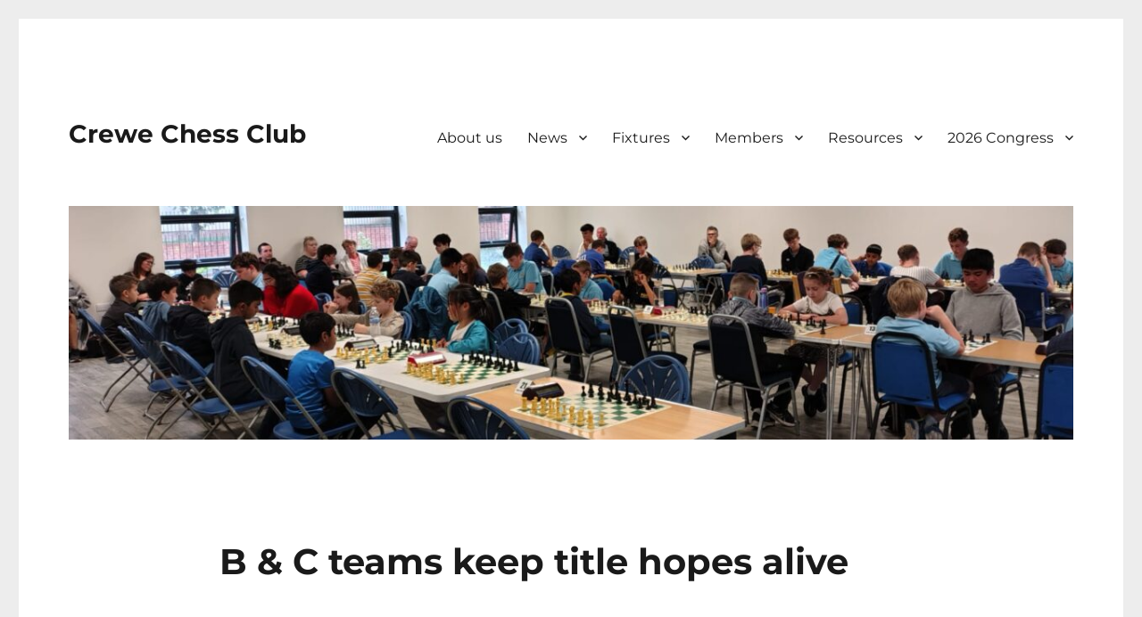

--- FILE ---
content_type: text/html; charset=UTF-8
request_url: https://crewechessclub.co.uk/2023/04/08/b-c-teams-keep-title-hopes-alive/
body_size: 12614
content:
<!DOCTYPE html>
<html lang="en-GB" class="no-js">
<head>
	<meta charset="UTF-8">
	<meta name="viewport" content="width=device-width, initial-scale=1.0">
	<link rel="profile" href="https://gmpg.org/xfn/11">
		<script>!function(e,c){e[c]=e[c]+(e[c]&&" ")+"quform-js"}(document.documentElement,"className");</script><script>
(function(html){html.className = html.className.replace(/\bno-js\b/,'js')})(document.documentElement);
//# sourceURL=twentysixteen_javascript_detection
</script>
<title>B &#038; C teams keep title hopes alive &#8211; Crewe Chess Club</title>
<meta name='robots' content='max-image-preview:large' />
<link rel="alternate" type="application/rss+xml" title="Crewe Chess Club &raquo; Feed" href="https://crewechessclub.co.uk/feed/" />
<link rel="alternate" type="application/rss+xml" title="Crewe Chess Club &raquo; Comments Feed" href="https://crewechessclub.co.uk/comments/feed/" />
<link rel="alternate" title="oEmbed (JSON)" type="application/json+oembed" href="https://crewechessclub.co.uk/wp-json/oembed/1.0/embed?url=https%3A%2F%2Fcrewechessclub.co.uk%2F2023%2F04%2F08%2Fb-c-teams-keep-title-hopes-alive%2F" />
<link rel="alternate" title="oEmbed (XML)" type="text/xml+oembed" href="https://crewechessclub.co.uk/wp-json/oembed/1.0/embed?url=https%3A%2F%2Fcrewechessclub.co.uk%2F2023%2F04%2F08%2Fb-c-teams-keep-title-hopes-alive%2F&#038;format=xml" />
<style id='wp-img-auto-sizes-contain-inline-css'>
img:is([sizes=auto i],[sizes^="auto," i]){contain-intrinsic-size:3000px 1500px}
/*# sourceURL=wp-img-auto-sizes-contain-inline-css */
</style>
<style id='wp-emoji-styles-inline-css'>

	img.wp-smiley, img.emoji {
		display: inline !important;
		border: none !important;
		box-shadow: none !important;
		height: 1em !important;
		width: 1em !important;
		margin: 0 0.07em !important;
		vertical-align: -0.1em !important;
		background: none !important;
		padding: 0 !important;
	}
/*# sourceURL=wp-emoji-styles-inline-css */
</style>
<style id='wp-block-library-inline-css'>
:root{--wp-block-synced-color:#7a00df;--wp-block-synced-color--rgb:122,0,223;--wp-bound-block-color:var(--wp-block-synced-color);--wp-editor-canvas-background:#ddd;--wp-admin-theme-color:#007cba;--wp-admin-theme-color--rgb:0,124,186;--wp-admin-theme-color-darker-10:#006ba1;--wp-admin-theme-color-darker-10--rgb:0,107,160.5;--wp-admin-theme-color-darker-20:#005a87;--wp-admin-theme-color-darker-20--rgb:0,90,135;--wp-admin-border-width-focus:2px}@media (min-resolution:192dpi){:root{--wp-admin-border-width-focus:1.5px}}.wp-element-button{cursor:pointer}:root .has-very-light-gray-background-color{background-color:#eee}:root .has-very-dark-gray-background-color{background-color:#313131}:root .has-very-light-gray-color{color:#eee}:root .has-very-dark-gray-color{color:#313131}:root .has-vivid-green-cyan-to-vivid-cyan-blue-gradient-background{background:linear-gradient(135deg,#00d084,#0693e3)}:root .has-purple-crush-gradient-background{background:linear-gradient(135deg,#34e2e4,#4721fb 50%,#ab1dfe)}:root .has-hazy-dawn-gradient-background{background:linear-gradient(135deg,#faaca8,#dad0ec)}:root .has-subdued-olive-gradient-background{background:linear-gradient(135deg,#fafae1,#67a671)}:root .has-atomic-cream-gradient-background{background:linear-gradient(135deg,#fdd79a,#004a59)}:root .has-nightshade-gradient-background{background:linear-gradient(135deg,#330968,#31cdcf)}:root .has-midnight-gradient-background{background:linear-gradient(135deg,#020381,#2874fc)}:root{--wp--preset--font-size--normal:16px;--wp--preset--font-size--huge:42px}.has-regular-font-size{font-size:1em}.has-larger-font-size{font-size:2.625em}.has-normal-font-size{font-size:var(--wp--preset--font-size--normal)}.has-huge-font-size{font-size:var(--wp--preset--font-size--huge)}.has-text-align-center{text-align:center}.has-text-align-left{text-align:left}.has-text-align-right{text-align:right}.has-fit-text{white-space:nowrap!important}#end-resizable-editor-section{display:none}.aligncenter{clear:both}.items-justified-left{justify-content:flex-start}.items-justified-center{justify-content:center}.items-justified-right{justify-content:flex-end}.items-justified-space-between{justify-content:space-between}.screen-reader-text{border:0;clip-path:inset(50%);height:1px;margin:-1px;overflow:hidden;padding:0;position:absolute;width:1px;word-wrap:normal!important}.screen-reader-text:focus{background-color:#ddd;clip-path:none;color:#444;display:block;font-size:1em;height:auto;left:5px;line-height:normal;padding:15px 23px 14px;text-decoration:none;top:5px;width:auto;z-index:100000}html :where(.has-border-color){border-style:solid}html :where([style*=border-top-color]){border-top-style:solid}html :where([style*=border-right-color]){border-right-style:solid}html :where([style*=border-bottom-color]){border-bottom-style:solid}html :where([style*=border-left-color]){border-left-style:solid}html :where([style*=border-width]){border-style:solid}html :where([style*=border-top-width]){border-top-style:solid}html :where([style*=border-right-width]){border-right-style:solid}html :where([style*=border-bottom-width]){border-bottom-style:solid}html :where([style*=border-left-width]){border-left-style:solid}html :where(img[class*=wp-image-]){height:auto;max-width:100%}:where(figure){margin:0 0 1em}html :where(.is-position-sticky){--wp-admin--admin-bar--position-offset:var(--wp-admin--admin-bar--height,0px)}@media screen and (max-width:600px){html :where(.is-position-sticky){--wp-admin--admin-bar--position-offset:0px}}

/*# sourceURL=wp-block-library-inline-css */
</style><style id='wp-block-paragraph-inline-css'>
.is-small-text{font-size:.875em}.is-regular-text{font-size:1em}.is-large-text{font-size:2.25em}.is-larger-text{font-size:3em}.has-drop-cap:not(:focus):first-letter{float:left;font-size:8.4em;font-style:normal;font-weight:100;line-height:.68;margin:.05em .1em 0 0;text-transform:uppercase}body.rtl .has-drop-cap:not(:focus):first-letter{float:none;margin-left:.1em}p.has-drop-cap.has-background{overflow:hidden}:root :where(p.has-background){padding:1.25em 2.375em}:where(p.has-text-color:not(.has-link-color)) a{color:inherit}p.has-text-align-left[style*="writing-mode:vertical-lr"],p.has-text-align-right[style*="writing-mode:vertical-rl"]{rotate:180deg}
/*# sourceURL=https://crewechessclub.co.uk/wp-includes/blocks/paragraph/style.min.css */
</style>
<style id='global-styles-inline-css'>
:root{--wp--preset--aspect-ratio--square: 1;--wp--preset--aspect-ratio--4-3: 4/3;--wp--preset--aspect-ratio--3-4: 3/4;--wp--preset--aspect-ratio--3-2: 3/2;--wp--preset--aspect-ratio--2-3: 2/3;--wp--preset--aspect-ratio--16-9: 16/9;--wp--preset--aspect-ratio--9-16: 9/16;--wp--preset--color--black: #000000;--wp--preset--color--cyan-bluish-gray: #abb8c3;--wp--preset--color--white: #fff;--wp--preset--color--pale-pink: #f78da7;--wp--preset--color--vivid-red: #cf2e2e;--wp--preset--color--luminous-vivid-orange: #ff6900;--wp--preset--color--luminous-vivid-amber: #fcb900;--wp--preset--color--light-green-cyan: #7bdcb5;--wp--preset--color--vivid-green-cyan: #00d084;--wp--preset--color--pale-cyan-blue: #8ed1fc;--wp--preset--color--vivid-cyan-blue: #0693e3;--wp--preset--color--vivid-purple: #9b51e0;--wp--preset--color--dark-gray: #1a1a1a;--wp--preset--color--medium-gray: #686868;--wp--preset--color--light-gray: #e5e5e5;--wp--preset--color--blue-gray: #4d545c;--wp--preset--color--bright-blue: #007acc;--wp--preset--color--light-blue: #9adffd;--wp--preset--color--dark-brown: #402b30;--wp--preset--color--medium-brown: #774e24;--wp--preset--color--dark-red: #640c1f;--wp--preset--color--bright-red: #ff675f;--wp--preset--color--yellow: #ffef8e;--wp--preset--gradient--vivid-cyan-blue-to-vivid-purple: linear-gradient(135deg,rgb(6,147,227) 0%,rgb(155,81,224) 100%);--wp--preset--gradient--light-green-cyan-to-vivid-green-cyan: linear-gradient(135deg,rgb(122,220,180) 0%,rgb(0,208,130) 100%);--wp--preset--gradient--luminous-vivid-amber-to-luminous-vivid-orange: linear-gradient(135deg,rgb(252,185,0) 0%,rgb(255,105,0) 100%);--wp--preset--gradient--luminous-vivid-orange-to-vivid-red: linear-gradient(135deg,rgb(255,105,0) 0%,rgb(207,46,46) 100%);--wp--preset--gradient--very-light-gray-to-cyan-bluish-gray: linear-gradient(135deg,rgb(238,238,238) 0%,rgb(169,184,195) 100%);--wp--preset--gradient--cool-to-warm-spectrum: linear-gradient(135deg,rgb(74,234,220) 0%,rgb(151,120,209) 20%,rgb(207,42,186) 40%,rgb(238,44,130) 60%,rgb(251,105,98) 80%,rgb(254,248,76) 100%);--wp--preset--gradient--blush-light-purple: linear-gradient(135deg,rgb(255,206,236) 0%,rgb(152,150,240) 100%);--wp--preset--gradient--blush-bordeaux: linear-gradient(135deg,rgb(254,205,165) 0%,rgb(254,45,45) 50%,rgb(107,0,62) 100%);--wp--preset--gradient--luminous-dusk: linear-gradient(135deg,rgb(255,203,112) 0%,rgb(199,81,192) 50%,rgb(65,88,208) 100%);--wp--preset--gradient--pale-ocean: linear-gradient(135deg,rgb(255,245,203) 0%,rgb(182,227,212) 50%,rgb(51,167,181) 100%);--wp--preset--gradient--electric-grass: linear-gradient(135deg,rgb(202,248,128) 0%,rgb(113,206,126) 100%);--wp--preset--gradient--midnight: linear-gradient(135deg,rgb(2,3,129) 0%,rgb(40,116,252) 100%);--wp--preset--font-size--small: 13px;--wp--preset--font-size--medium: 20px;--wp--preset--font-size--large: 36px;--wp--preset--font-size--x-large: 42px;--wp--preset--spacing--20: 0.44rem;--wp--preset--spacing--30: 0.67rem;--wp--preset--spacing--40: 1rem;--wp--preset--spacing--50: 1.5rem;--wp--preset--spacing--60: 2.25rem;--wp--preset--spacing--70: 3.38rem;--wp--preset--spacing--80: 5.06rem;--wp--preset--shadow--natural: 6px 6px 9px rgba(0, 0, 0, 0.2);--wp--preset--shadow--deep: 12px 12px 50px rgba(0, 0, 0, 0.4);--wp--preset--shadow--sharp: 6px 6px 0px rgba(0, 0, 0, 0.2);--wp--preset--shadow--outlined: 6px 6px 0px -3px rgb(255, 255, 255), 6px 6px rgb(0, 0, 0);--wp--preset--shadow--crisp: 6px 6px 0px rgb(0, 0, 0);}:where(.is-layout-flex){gap: 0.5em;}:where(.is-layout-grid){gap: 0.5em;}body .is-layout-flex{display: flex;}.is-layout-flex{flex-wrap: wrap;align-items: center;}.is-layout-flex > :is(*, div){margin: 0;}body .is-layout-grid{display: grid;}.is-layout-grid > :is(*, div){margin: 0;}:where(.wp-block-columns.is-layout-flex){gap: 2em;}:where(.wp-block-columns.is-layout-grid){gap: 2em;}:where(.wp-block-post-template.is-layout-flex){gap: 1.25em;}:where(.wp-block-post-template.is-layout-grid){gap: 1.25em;}.has-black-color{color: var(--wp--preset--color--black) !important;}.has-cyan-bluish-gray-color{color: var(--wp--preset--color--cyan-bluish-gray) !important;}.has-white-color{color: var(--wp--preset--color--white) !important;}.has-pale-pink-color{color: var(--wp--preset--color--pale-pink) !important;}.has-vivid-red-color{color: var(--wp--preset--color--vivid-red) !important;}.has-luminous-vivid-orange-color{color: var(--wp--preset--color--luminous-vivid-orange) !important;}.has-luminous-vivid-amber-color{color: var(--wp--preset--color--luminous-vivid-amber) !important;}.has-light-green-cyan-color{color: var(--wp--preset--color--light-green-cyan) !important;}.has-vivid-green-cyan-color{color: var(--wp--preset--color--vivid-green-cyan) !important;}.has-pale-cyan-blue-color{color: var(--wp--preset--color--pale-cyan-blue) !important;}.has-vivid-cyan-blue-color{color: var(--wp--preset--color--vivid-cyan-blue) !important;}.has-vivid-purple-color{color: var(--wp--preset--color--vivid-purple) !important;}.has-black-background-color{background-color: var(--wp--preset--color--black) !important;}.has-cyan-bluish-gray-background-color{background-color: var(--wp--preset--color--cyan-bluish-gray) !important;}.has-white-background-color{background-color: var(--wp--preset--color--white) !important;}.has-pale-pink-background-color{background-color: var(--wp--preset--color--pale-pink) !important;}.has-vivid-red-background-color{background-color: var(--wp--preset--color--vivid-red) !important;}.has-luminous-vivid-orange-background-color{background-color: var(--wp--preset--color--luminous-vivid-orange) !important;}.has-luminous-vivid-amber-background-color{background-color: var(--wp--preset--color--luminous-vivid-amber) !important;}.has-light-green-cyan-background-color{background-color: var(--wp--preset--color--light-green-cyan) !important;}.has-vivid-green-cyan-background-color{background-color: var(--wp--preset--color--vivid-green-cyan) !important;}.has-pale-cyan-blue-background-color{background-color: var(--wp--preset--color--pale-cyan-blue) !important;}.has-vivid-cyan-blue-background-color{background-color: var(--wp--preset--color--vivid-cyan-blue) !important;}.has-vivid-purple-background-color{background-color: var(--wp--preset--color--vivid-purple) !important;}.has-black-border-color{border-color: var(--wp--preset--color--black) !important;}.has-cyan-bluish-gray-border-color{border-color: var(--wp--preset--color--cyan-bluish-gray) !important;}.has-white-border-color{border-color: var(--wp--preset--color--white) !important;}.has-pale-pink-border-color{border-color: var(--wp--preset--color--pale-pink) !important;}.has-vivid-red-border-color{border-color: var(--wp--preset--color--vivid-red) !important;}.has-luminous-vivid-orange-border-color{border-color: var(--wp--preset--color--luminous-vivid-orange) !important;}.has-luminous-vivid-amber-border-color{border-color: var(--wp--preset--color--luminous-vivid-amber) !important;}.has-light-green-cyan-border-color{border-color: var(--wp--preset--color--light-green-cyan) !important;}.has-vivid-green-cyan-border-color{border-color: var(--wp--preset--color--vivid-green-cyan) !important;}.has-pale-cyan-blue-border-color{border-color: var(--wp--preset--color--pale-cyan-blue) !important;}.has-vivid-cyan-blue-border-color{border-color: var(--wp--preset--color--vivid-cyan-blue) !important;}.has-vivid-purple-border-color{border-color: var(--wp--preset--color--vivid-purple) !important;}.has-vivid-cyan-blue-to-vivid-purple-gradient-background{background: var(--wp--preset--gradient--vivid-cyan-blue-to-vivid-purple) !important;}.has-light-green-cyan-to-vivid-green-cyan-gradient-background{background: var(--wp--preset--gradient--light-green-cyan-to-vivid-green-cyan) !important;}.has-luminous-vivid-amber-to-luminous-vivid-orange-gradient-background{background: var(--wp--preset--gradient--luminous-vivid-amber-to-luminous-vivid-orange) !important;}.has-luminous-vivid-orange-to-vivid-red-gradient-background{background: var(--wp--preset--gradient--luminous-vivid-orange-to-vivid-red) !important;}.has-very-light-gray-to-cyan-bluish-gray-gradient-background{background: var(--wp--preset--gradient--very-light-gray-to-cyan-bluish-gray) !important;}.has-cool-to-warm-spectrum-gradient-background{background: var(--wp--preset--gradient--cool-to-warm-spectrum) !important;}.has-blush-light-purple-gradient-background{background: var(--wp--preset--gradient--blush-light-purple) !important;}.has-blush-bordeaux-gradient-background{background: var(--wp--preset--gradient--blush-bordeaux) !important;}.has-luminous-dusk-gradient-background{background: var(--wp--preset--gradient--luminous-dusk) !important;}.has-pale-ocean-gradient-background{background: var(--wp--preset--gradient--pale-ocean) !important;}.has-electric-grass-gradient-background{background: var(--wp--preset--gradient--electric-grass) !important;}.has-midnight-gradient-background{background: var(--wp--preset--gradient--midnight) !important;}.has-small-font-size{font-size: var(--wp--preset--font-size--small) !important;}.has-medium-font-size{font-size: var(--wp--preset--font-size--medium) !important;}.has-large-font-size{font-size: var(--wp--preset--font-size--large) !important;}.has-x-large-font-size{font-size: var(--wp--preset--font-size--x-large) !important;}
/*# sourceURL=global-styles-inline-css */
</style>

<style id='classic-theme-styles-inline-css'>
/*! This file is auto-generated */
.wp-block-button__link{color:#fff;background-color:#32373c;border-radius:9999px;box-shadow:none;text-decoration:none;padding:calc(.667em + 2px) calc(1.333em + 2px);font-size:1.125em}.wp-block-file__button{background:#32373c;color:#fff;text-decoration:none}
/*# sourceURL=/wp-includes/css/classic-themes.min.css */
</style>
<link rel='stylesheet' id='cs-jquery-ui-css' href='https://crewechessclub.co.uk/wp-content/plugins/chessgame-shizzle/frontend/css/jquery-ui.css?ver=1.3.4' media='all' />
<link rel='stylesheet' id='chessgame-shizzle-frontend-css-css' href='https://crewechessclub.co.uk/wp-content/plugins/chessgame-shizzle/frontend/css/chessgame-shizzle-frontend.css?ver=1.3.4' media='all' />
<link rel='stylesheet' id='font-awesome-css' href='https://crewechessclub.co.uk/wp-content/plugins/quform/css/font-awesome.min.css?ver=4.7.0' media='all' />
<link rel='stylesheet' id='qtip-css' href='https://crewechessclub.co.uk/wp-content/plugins/quform/css/jquery.qtip.min.css?ver=3.0.4' media='all' />
<link rel='stylesheet' id='quform-css' href='https://crewechessclub.co.uk/wp-content/plugins/quform/css/styles.min.css?ver=2.22.0' media='all' />
<link rel='stylesheet' id='quform-custom-css' href='https://crewechessclub.co.uk/wp-content/plugins/quform/cache/custom.css?ver=1764552338' media='all' />
<link rel='stylesheet' id='twentysixteen-fonts-css' href='https://crewechessclub.co.uk/wp-content/themes/twentysixteen/fonts/merriweather-plus-montserrat-plus-inconsolata.css?ver=20230328' media='all' />
<link rel='stylesheet' id='genericons-css' href='https://crewechessclub.co.uk/wp-content/themes/twentysixteen/genericons/genericons.css?ver=20251101' media='all' />
<link rel='stylesheet' id='twentysixteen-style-css' href='https://crewechessclub.co.uk/wp-content/themes/twentysixteen/style.css?ver=20251202' media='all' />
<style id='twentysixteen-style-inline-css'>

		/* Custom Secondary Text Color */

		/**
		 * IE8 and earlier will drop any block with CSS3 selectors.
		 * Do not combine these styles with the next block.
		 */
		body:not(.search-results) .entry-summary {
			color: #dd0202;
		}

		blockquote,
		.post-password-form label,
		a:hover,
		a:focus,
		a:active,
		.post-navigation .meta-nav,
		.image-navigation,
		.comment-navigation,
		.widget_recent_entries .post-date,
		.widget_rss .rss-date,
		.widget_rss cite,
		.site-description,
		.author-bio,
		.entry-footer,
		.entry-footer a,
		.sticky-post,
		.taxonomy-description,
		.entry-caption,
		.comment-metadata,
		.pingback .edit-link,
		.comment-metadata a,
		.pingback .comment-edit-link,
		.comment-form label,
		.comment-notes,
		.comment-awaiting-moderation,
		.logged-in-as,
		.form-allowed-tags,
		.site-info,
		.site-info a,
		.wp-caption .wp-caption-text,
		.gallery-caption,
		.widecolumn label,
		.widecolumn .mu_register label {
			color: #dd0202;
		}

		.widget_calendar tbody a:hover,
		.widget_calendar tbody a:focus {
			background-color: #dd0202;
		}
	
/*# sourceURL=twentysixteen-style-inline-css */
</style>
<link rel='stylesheet' id='twentysixteen-block-style-css' href='https://crewechessclub.co.uk/wp-content/themes/twentysixteen/css/blocks.css?ver=20240817' media='all' />
<link rel='stylesheet' id='tablepress-default-css' href='https://crewechessclub.co.uk/wp-content/plugins/tablepress/css/build/default.css?ver=3.2.6' media='all' />
<script src="https://crewechessclub.co.uk/wp-includes/js/jquery/jquery.min.js?ver=3.7.1" id="jquery-core-js"></script>
<script src="https://crewechessclub.co.uk/wp-includes/js/jquery/jquery-migrate.min.js?ver=3.4.1" id="jquery-migrate-js"></script>
<script id="twentysixteen-script-js-extra">
var screenReaderText = {"expand":"expand child menu","collapse":"collapse child menu"};
//# sourceURL=twentysixteen-script-js-extra
</script>
<script src="https://crewechessclub.co.uk/wp-content/themes/twentysixteen/js/functions.js?ver=20230629" id="twentysixteen-script-js" defer data-wp-strategy="defer"></script>
<link rel="https://api.w.org/" href="https://crewechessclub.co.uk/wp-json/" /><link rel="alternate" title="JSON" type="application/json" href="https://crewechessclub.co.uk/wp-json/wp/v2/posts/7687" /><link rel="EditURI" type="application/rsd+xml" title="RSD" href="https://crewechessclub.co.uk/xmlrpc.php?rsd" />
<link rel="canonical" href="https://crewechessclub.co.uk/2023/04/08/b-c-teams-keep-title-hopes-alive/" />
<link rel='shortlink' href='https://crewechessclub.co.uk/?p=7687' />
<style id="custom-background-css">
body.custom-background { background-color: #ededed; }
</style>
			<style id="wp-custom-css">
			.wp-block-table {
  width: 100%;
  border-collapse: collapse;
}

.wp-block-table td {
  padding: 8px;
  text-align: left;
  white-space: nowrap;  /* Prevents text from wrapping */
  border: 1px solid #ddd; /* Add borders for better visibility */
}

.wp-block-table td a {
  text-decoration: none;
  color: #0073aa;
}

.wp-block-table td a:hover {
  text-decoration: underline;
}
		</style>
		</head>

<body class="wp-singular post-template-default single single-post postid-7687 single-format-standard custom-background wp-embed-responsive wp-theme-twentysixteen group-blog no-sidebar">
<div id="page" class="site">
	<div class="site-inner">
		<a class="skip-link screen-reader-text" href="#content">
			Skip to content		</a>

		<header id="masthead" class="site-header">
			<div class="site-header-main">
				<div class="site-branding">
											<p class="site-title"><a href="https://crewechessclub.co.uk/" rel="home" >Crewe Chess Club</a></p>
										</div><!-- .site-branding -->

									<button id="menu-toggle" class="menu-toggle">Menu</button>

					<div id="site-header-menu" class="site-header-menu">
													<nav id="site-navigation" class="main-navigation" aria-label="Primary menu">
								<div class="menu-primary-container"><ul id="menu-primary" class="primary-menu"><li id="menu-item-9993" class="menu-item menu-item-type-post_type menu-item-object-page menu-item-9993"><a href="https://crewechessclub.co.uk/about/">About us</a></li>
<li id="menu-item-10238" class="menu-item menu-item-type-custom menu-item-object-custom menu-item-has-children menu-item-10238"><a href="#">News</a>
<ul class="sub-menu">
	<li id="menu-item-10243" class="menu-item menu-item-type-taxonomy menu-item-object-category current-post-ancestor current-menu-parent current-post-parent menu-item-10243"><a href="https://crewechessclub.co.uk/category/news/">News</a></li>
	<li id="menu-item-10239" class="menu-item menu-item-type-taxonomy menu-item-object-category menu-item-10239"><a href="https://crewechessclub.co.uk/category/weekends/">Crewe&#8217;s Congress Crew</a></li>
</ul>
</li>
<li id="menu-item-8896" class="menu-item menu-item-type-custom menu-item-object-custom menu-item-has-children menu-item-8896"><a href="https://lms.englishchess.org.uk/lms/club/737/fixtures">Fixtures</a>
<ul class="sub-menu">
	<li id="menu-item-10137" class="menu-item menu-item-type-custom menu-item-object-custom menu-item-10137"><a href="https://lms.englishchess.org.uk/lms/organisation/645/fixtures">Internal Comps</a></li>
	<li id="menu-item-8882" class="menu-item menu-item-type-custom menu-item-object-custom menu-item-8882"><a href="https://lms.englishchess.org.uk/lms/team/22786/fixtures">Crewe A</a></li>
	<li id="menu-item-8883" class="menu-item menu-item-type-custom menu-item-object-custom menu-item-8883"><a href="https://lms.englishchess.org.uk/lms/team/22787/fixtures">Crewe B</a></li>
	<li id="menu-item-8884" class="menu-item menu-item-type-custom menu-item-object-custom menu-item-8884"><a href="https://lms.englishchess.org.uk/lms/team/22788/fixtures">Crewe C</a></li>
	<li id="menu-item-8885" class="menu-item menu-item-type-custom menu-item-object-custom menu-item-8885"><a href="https://lms.englishchess.org.uk/lms/team/22792/fixtures">Crewe D</a></li>
	<li id="menu-item-8886" class="menu-item menu-item-type-custom menu-item-object-custom menu-item-8886"><a href="https://lms.englishchess.org.uk/lms/team/22793/fixtures">Crewe E</a></li>
	<li id="menu-item-8887" class="menu-item menu-item-type-custom menu-item-object-custom menu-item-8887"><a href="https://lms.englishchess.org.uk/lms/team/22801/fixtures">Crewe F</a></li>
	<li id="menu-item-8888" class="menu-item menu-item-type-custom menu-item-object-custom menu-item-8888"><a href="https://lms.englishchess.org.uk/lms/team/22802/fixtures">Crewe G</a></li>
	<li id="menu-item-8893" class="menu-item menu-item-type-custom menu-item-object-custom menu-item-8893"><a href="https://lms.englishchess.org.uk/lms/team/22810/fixtures">Crewe H</a></li>
	<li id="menu-item-8895" class="menu-item menu-item-type-custom menu-item-object-custom menu-item-8895"><a href="https://lms.englishchess.org.uk/lms/team/22808/fixtures">Crewe I</a></li>
	<li id="menu-item-8891" class="menu-item menu-item-type-custom menu-item-object-custom menu-item-8891"><a href="https://lms.englishchess.org.uk/lms/team/23175/fixtures">Crewe J</a></li>
	<li id="menu-item-8892" class="menu-item menu-item-type-custom menu-item-object-custom menu-item-8892"><a href="https://lms.englishchess.org.uk/lms/team/24518/fixtures">Crewe K</a></li>
	<li id="menu-item-9930" class="menu-item menu-item-type-custom menu-item-object-custom menu-item-9930"><a href="https://lms.englishchess.org.uk/lms/team/24651/fixtures">Crewe L</a></li>
</ul>
</li>
<li id="menu-item-10028" class="menu-item menu-item-type-custom menu-item-object-custom menu-item-has-children menu-item-10028"><a href="#">Members</a>
<ul class="sub-menu">
	<li id="menu-item-4144" class="menu-item menu-item-type-post_type menu-item-object-page menu-item-4144"><a href="https://crewechessclub.co.uk/players/">Players List</a></li>
	<li id="menu-item-9999" class="menu-item menu-item-type-post_type menu-item-object-page menu-item-9999"><a href="https://crewechessclub.co.uk/club-committee/">Club Committee</a></li>
	<li id="menu-item-6862" class="menu-item menu-item-type-custom menu-item-object-custom menu-item-6862"><a href="https://rating.englishchess.org.uk/v2/new/list_players.php?club_code=7CRE">ECF Live Rating</a></li>
	<li id="menu-item-6885" class="menu-item menu-item-type-post_type menu-item-object-page menu-item-6885"><a href="https://crewechessclub.co.uk/honours-list/">Honours List</a></li>
	<li id="menu-item-6894" class="menu-item menu-item-type-post_type menu-item-object-page menu-item-6894"><a href="https://crewechessclub.co.uk/on-other-platforms/">…on other platforms</a></li>
</ul>
</li>
<li id="menu-item-10067" class="menu-item menu-item-type-custom menu-item-object-custom menu-item-has-children menu-item-10067"><a href="#">Resources</a>
<ul class="sub-menu">
	<li id="menu-item-10034" class="menu-item menu-item-type-post_type menu-item-object-page menu-item-10034"><a href="https://crewechessclub.co.uk/useful-links/">Useful Links</a></li>
	<li id="menu-item-9141" class="menu-item menu-item-type-post_type menu-item-object-page menu-item-9141"><a href="https://crewechessclub.co.uk/games-database/">Games Database</a></li>
	<li id="menu-item-10047" class="menu-item menu-item-type-custom menu-item-object-custom menu-item-10047"><a href="https://lms.englishchess.org.uk/lms/organisation/642/previous">Archive</a></li>
	<li id="menu-item-10050" class="menu-item menu-item-type-custom menu-item-object-custom menu-item-10050"><a href="https://mjh.orpheusweb.co.uk/nulcc/archive/arcindex.htm">NSDCA Archive</a></li>
	<li id="menu-item-7651" class="menu-item menu-item-type-post_type menu-item-object-page menu-item-7651"><a href="https://crewechessclub.co.uk/library/">Library Catalogue</a></li>
	<li id="menu-item-10086" class="menu-item menu-item-type-custom menu-item-object-custom menu-item-has-children menu-item-10086"><a href="#">Photo Gallery</a>
	<ul class="sub-menu">
		<li id="menu-item-6887" class="menu-item menu-item-type-post_type menu-item-object-page menu-item-6887"><a href="https://crewechessclub.co.uk/photo-gallery/">2025 Gallery</a></li>
		<li id="menu-item-9913" class="menu-item menu-item-type-post_type menu-item-object-page menu-item-9913"><a href="https://crewechessclub.co.uk/photo-gallery/2024-gallery/">2024 Gallery</a></li>
		<li id="menu-item-9914" class="menu-item menu-item-type-post_type menu-item-object-page menu-item-9914"><a href="https://crewechessclub.co.uk/photo-gallery/2023-gallery/">2023 Gallery</a></li>
		<li id="menu-item-9915" class="menu-item menu-item-type-post_type menu-item-object-page menu-item-9915"><a href="https://crewechessclub.co.uk/photo-gallery/2022-gallery/">2022 Gallery</a></li>
		<li id="menu-item-9916" class="menu-item menu-item-type-post_type menu-item-object-page menu-item-9916"><a href="https://crewechessclub.co.uk/photo-gallery/until-2021/">until 2021</a></li>
	</ul>
</li>
</ul>
</li>
<li id="menu-item-10122" class="menu-item menu-item-type-post_type menu-item-object-page menu-item-has-children menu-item-10122"><a href="https://crewechessclub.co.uk/congress/">2026 Congress</a>
<ul class="sub-menu">
	<li id="menu-item-10017" class="menu-item menu-item-type-custom menu-item-object-custom menu-item-has-children menu-item-10017"><a>Congress Archive</a>
	<ul class="sub-menu">
		<li id="menu-item-6892" class="menu-item menu-item-type-post_type menu-item-object-page menu-item-6892"><a href="https://crewechessclub.co.uk/congress/sponcors-2/">Sponsors</a></li>
		<li id="menu-item-10040" class="menu-item menu-item-type-post_type menu-item-object-page menu-item-10040"><a href="https://crewechessclub.co.uk/congress/2025-congress/">2025 Congress Report</a></li>
		<li id="menu-item-10039" class="menu-item menu-item-type-post_type menu-item-object-page menu-item-10039"><a href="https://crewechessclub.co.uk/congress/2024-congress/">2024 Congress Report</a></li>
		<li id="menu-item-10042" class="menu-item menu-item-type-post_type menu-item-object-page menu-item-10042"><a href="https://crewechessclub.co.uk/congress/2023-congress/">2023  Congress Report</a></li>
		<li id="menu-item-10044" class="menu-item menu-item-type-post_type menu-item-object-page menu-item-10044"><a href="https://crewechessclub.co.uk/congress/2022-congress/">2017-2022 Congress Report</a></li>
	</ul>
</li>
</ul>
</li>
</ul></div>							</nav><!-- .main-navigation -->
						
											</div><!-- .site-header-menu -->
							</div><!-- .site-header-main -->

											<div class="header-image">
					<a href="https://crewechessclub.co.uk/" rel="home" >
						<img src="https://crewechessclub.co.uk/wp-content/uploads/2025/09/cropped-Junior-Rapid-9.jpeg" width="1200" height="279" alt="Crewe Chess Club" sizes="(max-width: 709px) 85vw, (max-width: 909px) 81vw, (max-width: 1362px) 88vw, 1200px" srcset="https://crewechessclub.co.uk/wp-content/uploads/2025/09/cropped-Junior-Rapid-9.jpeg 1200w, https://crewechessclub.co.uk/wp-content/uploads/2025/09/cropped-Junior-Rapid-9-300x70.jpeg 300w, https://crewechessclub.co.uk/wp-content/uploads/2025/09/cropped-Junior-Rapid-9-1024x238.jpeg 1024w, https://crewechessclub.co.uk/wp-content/uploads/2025/09/cropped-Junior-Rapid-9-768x179.jpeg 768w" decoding="async" fetchpriority="high" />					</a>
				</div><!-- .header-image -->
					</header><!-- .site-header -->

		<div id="content" class="site-content">

<div id="primary" class="content-area">
	<main id="main" class="site-main">
		
<article id="post-7687" class="post-7687 post type-post status-publish format-standard hentry category-news">
	<header class="entry-header">
		<h1 class="entry-title">B &#038; C teams keep title hopes alive</h1>	</header><!-- .entry-header -->

	
	
	<div class="entry-content">
		
<p>Wed 5th April &#8211; Crewe hosted two matches involving title chasers for the NSDCA Division 1 and 2 trophies.</p>



<p>Starting with the Division 1 competition, Crewe B played Cheddleton A with both teams in pursuit of the league title as outsiders behind Crewe A, while Fenton A and Holmes Chapel have games in hand. Only a win for either team would keep title ambitions intact, as our B team were strengthened by the availabilty of Lee Farrington playing on top board but hampered by the last minute withdrawal of Rick Renegade due to illness, meaning George Bulbeck was making his 1st division debut on board 4. For the visitors Cheddleton they were seriously effected by their top two players both under age 21 being unable to play due to exam commitments, therefore giving Crewe B the unusual position of being higher rated than their opponents by approx 200 pts, unlike the first clash between these teams where Cheddleton were 600 pts higher than us.</p>



<p>There was an early grandmaster draw on board 1, where Lee held the higher rated Simon Edwards to a quick draw as both players were content to conclude matters. This gave our Bees the start they wanted as the remaining boards would have expected to give us the edge. On board 4 George Bulbeck won an early pawn in a strong position and went on to sacrifice an exchange to open up his opponents defences further. Despite being low on time George played accurately to notch up an important win for us. On board 3 David Hulme had survived an early positional mess, to gain a pawn and create a massive central pawn mass. After an exchange of major pieces he was able to leave an endgame with opposite colour bishops but  pawn advanatges on both sides of the board that would ultimately divert the bishop away from one of the queening options, as his opponent ran out of time. On the remaining board Simon Layhe had faced a tough game before emerging successfully as the victor, to conclude a big win for the Bees by 3.5-0.5.</p>



<p>The Bees now have 13 pts (from 11 games) and are joint top of the league with our &#8220;A&#8221; team who have a game in hand, although we now have the mouth watering possibility of either team winning the league, as these two go head to head in their next match. Cheddleton now cannot catch the leaders, so it is a four-horse race to the line, with Fenton and Holmes Chapel both on 10 pts from 9 games who have to play each other yet, as well as Fenton having to play Crewe &#8220;A&#8221;. </p>



<p>In the division 2 match, our C team were too strong for Fenton B who fielded a very young team, including one junior making his league debut on board 4, where Richard Fish got the score board rolling with our first win. Neville Layhe on board 3 got the better of another rapidly improving junior to give us a 2-0 lead before Chris Hankey won the battle of the captains on board 1 for the visitors. It was left to the &#8220;in-form&#8221; Carmel Barwick to bring home the bacon, but she was pushed to the limit by the 3rd of Fenton&#8217;s young trio, as the game hit the 3-hour mark before defences were breached, and victory was sucured by the score of 3-1.</p>



<p>This win moved our C team joint top of Division 2 on 11 pts, but like our B team have played one more game than their immediate challenger (Newcastle), and have the prospect of playing each other in the C team&#8217;s final match. However the title favourites must be Stafford who have 8 pts from 7 matches, who have two matches to play against Cheddleton B, and one against our D team who are mathematically still in contention with 8 pts, and would need to win both reamining matches and to see the two leaders draw with each other, and then Newcastle lose their other match also against Cheddleton B.</p>



<p>There were just 3 Club championship games played on Wednesday with Julian Bulbeck picking up a win to take him clear (with 4/8) of the relegation squabble in division 2, while Steve Ballantyne concluded his campaign with a draw against James Marshall. James is now in 4th position on 4.5/7, with George Bulbeck (5/7), Doug Barnett (5/8) and Andrew Crosby (7/12) all in sight at the summit. Steve&#8217;s tally of 3.5 pts should seem him avoid any relegation issue.</p>



<p>In div 3 of the Club championship Vicky Kelsall moved into 2nd position on 3.5 pts, but trails the runaway leader Phil Grocott by 2 pts having played two more games.</p>



<p> </p>
	</div><!-- .entry-content -->

	<footer class="entry-footer">
		<span class="byline"><span class="screen-reader-text">Author </span><span class="author vcard"><a class="url fn n" href="https://crewechessclub.co.uk/author/dih1962/">David Hulme</a></span></span><span class="posted-on"><span class="screen-reader-text">Posted on </span><a href="https://crewechessclub.co.uk/2023/04/08/b-c-teams-keep-title-hopes-alive/" rel="bookmark"><time class="entry-date published" datetime="2023-04-08T00:28:10+01:00">8 April 2023</time><time class="updated" datetime="2023-04-08T00:31:56+01:00">8 April 2023</time></a></span><span class="cat-links"><span class="screen-reader-text">Categories </span><a href="https://crewechessclub.co.uk/category/news/" rel="category tag">News</a></span>			</footer><!-- .entry-footer -->
</article><!-- #post-7687 -->

	<nav class="navigation post-navigation" aria-label="Posts">
		<h2 class="screen-reader-text">Post navigation</h2>
		<div class="nav-links"><div class="nav-previous"><a href="https://crewechessclub.co.uk/2023/04/07/perry-cup-winners/" rel="prev"><span class="meta-nav" aria-hidden="true">Previous</span> <span class="screen-reader-text">Previous post:</span> <span class="post-title">Perry Cup Winners</span></a></div><div class="nav-next"><a href="https://crewechessclub.co.uk/2023/04/16/internal-matches-take-centre-stage/" rel="next"><span class="meta-nav" aria-hidden="true">Next</span> <span class="screen-reader-text">Next post:</span> <span class="post-title">Internal Matches Take Centre Stage</span></a></div></div>
	</nav>
	</main><!-- .site-main -->

	<aside id="content-bottom-widgets" class="content-bottom-widgets">
			<div class="widget-area">
			<section id="block-5" class="widget widget_block widget_text">
<p class="has-text-align-center"><a href="https://crewechessclub.co.uk/constitution/">Constitution</a> - <a href="https://crewechessclub.co.uk/safeguarding-policy/">Safeguarding Policy</a> - <a href="https://crewechessclub.co.uk/policy-page/">Privacy Policy</a> - <a href="https://crewechessclub.co.uk/code-of-conduct/">Code of Conduct</a></p>
</section>		</div><!-- .widget-area -->
	
	</aside><!-- .content-bottom-widgets -->

</div><!-- .content-area -->



		</div><!-- .site-content -->

		<footer id="colophon" class="site-footer">
							<nav class="main-navigation" aria-label="Footer primary menu">
					<div class="menu-primary-container"><ul id="menu-primary-1" class="primary-menu"><li class="menu-item menu-item-type-post_type menu-item-object-page menu-item-9993"><a href="https://crewechessclub.co.uk/about/">About us</a></li>
<li class="menu-item menu-item-type-custom menu-item-object-custom menu-item-has-children menu-item-10238"><a href="#">News</a>
<ul class="sub-menu">
	<li class="menu-item menu-item-type-taxonomy menu-item-object-category current-post-ancestor current-menu-parent current-post-parent menu-item-10243"><a href="https://crewechessclub.co.uk/category/news/">News</a></li>
	<li class="menu-item menu-item-type-taxonomy menu-item-object-category menu-item-10239"><a href="https://crewechessclub.co.uk/category/weekends/">Crewe&#8217;s Congress Crew</a></li>
</ul>
</li>
<li class="menu-item menu-item-type-custom menu-item-object-custom menu-item-has-children menu-item-8896"><a href="https://lms.englishchess.org.uk/lms/club/737/fixtures">Fixtures</a>
<ul class="sub-menu">
	<li class="menu-item menu-item-type-custom menu-item-object-custom menu-item-10137"><a href="https://lms.englishchess.org.uk/lms/organisation/645/fixtures">Internal Comps</a></li>
	<li class="menu-item menu-item-type-custom menu-item-object-custom menu-item-8882"><a href="https://lms.englishchess.org.uk/lms/team/22786/fixtures">Crewe A</a></li>
	<li class="menu-item menu-item-type-custom menu-item-object-custom menu-item-8883"><a href="https://lms.englishchess.org.uk/lms/team/22787/fixtures">Crewe B</a></li>
	<li class="menu-item menu-item-type-custom menu-item-object-custom menu-item-8884"><a href="https://lms.englishchess.org.uk/lms/team/22788/fixtures">Crewe C</a></li>
	<li class="menu-item menu-item-type-custom menu-item-object-custom menu-item-8885"><a href="https://lms.englishchess.org.uk/lms/team/22792/fixtures">Crewe D</a></li>
	<li class="menu-item menu-item-type-custom menu-item-object-custom menu-item-8886"><a href="https://lms.englishchess.org.uk/lms/team/22793/fixtures">Crewe E</a></li>
	<li class="menu-item menu-item-type-custom menu-item-object-custom menu-item-8887"><a href="https://lms.englishchess.org.uk/lms/team/22801/fixtures">Crewe F</a></li>
	<li class="menu-item menu-item-type-custom menu-item-object-custom menu-item-8888"><a href="https://lms.englishchess.org.uk/lms/team/22802/fixtures">Crewe G</a></li>
	<li class="menu-item menu-item-type-custom menu-item-object-custom menu-item-8893"><a href="https://lms.englishchess.org.uk/lms/team/22810/fixtures">Crewe H</a></li>
	<li class="menu-item menu-item-type-custom menu-item-object-custom menu-item-8895"><a href="https://lms.englishchess.org.uk/lms/team/22808/fixtures">Crewe I</a></li>
	<li class="menu-item menu-item-type-custom menu-item-object-custom menu-item-8891"><a href="https://lms.englishchess.org.uk/lms/team/23175/fixtures">Crewe J</a></li>
	<li class="menu-item menu-item-type-custom menu-item-object-custom menu-item-8892"><a href="https://lms.englishchess.org.uk/lms/team/24518/fixtures">Crewe K</a></li>
	<li class="menu-item menu-item-type-custom menu-item-object-custom menu-item-9930"><a href="https://lms.englishchess.org.uk/lms/team/24651/fixtures">Crewe L</a></li>
</ul>
</li>
<li class="menu-item menu-item-type-custom menu-item-object-custom menu-item-has-children menu-item-10028"><a href="#">Members</a>
<ul class="sub-menu">
	<li class="menu-item menu-item-type-post_type menu-item-object-page menu-item-4144"><a href="https://crewechessclub.co.uk/players/">Players List</a></li>
	<li class="menu-item menu-item-type-post_type menu-item-object-page menu-item-9999"><a href="https://crewechessclub.co.uk/club-committee/">Club Committee</a></li>
	<li class="menu-item menu-item-type-custom menu-item-object-custom menu-item-6862"><a href="https://rating.englishchess.org.uk/v2/new/list_players.php?club_code=7CRE">ECF Live Rating</a></li>
	<li class="menu-item menu-item-type-post_type menu-item-object-page menu-item-6885"><a href="https://crewechessclub.co.uk/honours-list/">Honours List</a></li>
	<li class="menu-item menu-item-type-post_type menu-item-object-page menu-item-6894"><a href="https://crewechessclub.co.uk/on-other-platforms/">…on other platforms</a></li>
</ul>
</li>
<li class="menu-item menu-item-type-custom menu-item-object-custom menu-item-has-children menu-item-10067"><a href="#">Resources</a>
<ul class="sub-menu">
	<li class="menu-item menu-item-type-post_type menu-item-object-page menu-item-10034"><a href="https://crewechessclub.co.uk/useful-links/">Useful Links</a></li>
	<li class="menu-item menu-item-type-post_type menu-item-object-page menu-item-9141"><a href="https://crewechessclub.co.uk/games-database/">Games Database</a></li>
	<li class="menu-item menu-item-type-custom menu-item-object-custom menu-item-10047"><a href="https://lms.englishchess.org.uk/lms/organisation/642/previous">Archive</a></li>
	<li class="menu-item menu-item-type-custom menu-item-object-custom menu-item-10050"><a href="https://mjh.orpheusweb.co.uk/nulcc/archive/arcindex.htm">NSDCA Archive</a></li>
	<li class="menu-item menu-item-type-post_type menu-item-object-page menu-item-7651"><a href="https://crewechessclub.co.uk/library/">Library Catalogue</a></li>
	<li class="menu-item menu-item-type-custom menu-item-object-custom menu-item-has-children menu-item-10086"><a href="#">Photo Gallery</a>
	<ul class="sub-menu">
		<li class="menu-item menu-item-type-post_type menu-item-object-page menu-item-6887"><a href="https://crewechessclub.co.uk/photo-gallery/">2025 Gallery</a></li>
		<li class="menu-item menu-item-type-post_type menu-item-object-page menu-item-9913"><a href="https://crewechessclub.co.uk/photo-gallery/2024-gallery/">2024 Gallery</a></li>
		<li class="menu-item menu-item-type-post_type menu-item-object-page menu-item-9914"><a href="https://crewechessclub.co.uk/photo-gallery/2023-gallery/">2023 Gallery</a></li>
		<li class="menu-item menu-item-type-post_type menu-item-object-page menu-item-9915"><a href="https://crewechessclub.co.uk/photo-gallery/2022-gallery/">2022 Gallery</a></li>
		<li class="menu-item menu-item-type-post_type menu-item-object-page menu-item-9916"><a href="https://crewechessclub.co.uk/photo-gallery/until-2021/">until 2021</a></li>
	</ul>
</li>
</ul>
</li>
<li class="menu-item menu-item-type-post_type menu-item-object-page menu-item-has-children menu-item-10122"><a href="https://crewechessclub.co.uk/congress/">2026 Congress</a>
<ul class="sub-menu">
	<li class="menu-item menu-item-type-custom menu-item-object-custom menu-item-has-children menu-item-10017"><a>Congress Archive</a>
	<ul class="sub-menu">
		<li class="menu-item menu-item-type-post_type menu-item-object-page menu-item-6892"><a href="https://crewechessclub.co.uk/congress/sponcors-2/">Sponsors</a></li>
		<li class="menu-item menu-item-type-post_type menu-item-object-page menu-item-10040"><a href="https://crewechessclub.co.uk/congress/2025-congress/">2025 Congress Report</a></li>
		<li class="menu-item menu-item-type-post_type menu-item-object-page menu-item-10039"><a href="https://crewechessclub.co.uk/congress/2024-congress/">2024 Congress Report</a></li>
		<li class="menu-item menu-item-type-post_type menu-item-object-page menu-item-10042"><a href="https://crewechessclub.co.uk/congress/2023-congress/">2023  Congress Report</a></li>
		<li class="menu-item menu-item-type-post_type menu-item-object-page menu-item-10044"><a href="https://crewechessclub.co.uk/congress/2022-congress/">2017-2022 Congress Report</a></li>
	</ul>
</li>
</ul>
</li>
</ul></div>				</nav><!-- .main-navigation -->
			
			
			<div class="site-info">
								<span class="site-title"><a href="https://crewechessclub.co.uk/" rel="home">Crewe Chess Club</a></span>
				<a class="privacy-policy-link" href="https://crewechessclub.co.uk/policy-page/" rel="privacy-policy">Privacy Policy</a><span role="separator" aria-hidden="true"></span>				<a href="https://en-gb.wordpress.org/" class="imprint">
					Proudly powered by WordPress				</a>
			</div><!-- .site-info -->
		</footer><!-- .site-footer -->
	</div><!-- .site-inner -->
</div><!-- .site -->

<script type="speculationrules">
{"prefetch":[{"source":"document","where":{"and":[{"href_matches":"/*"},{"not":{"href_matches":["/wp-*.php","/wp-admin/*","/wp-content/uploads/*","/wp-content/*","/wp-content/plugins/*","/wp-content/themes/twentysixteen/*","/*\\?(.+)"]}},{"not":{"selector_matches":"a[rel~=\"nofollow\"]"}},{"not":{"selector_matches":".no-prefetch, .no-prefetch a"}}]},"eagerness":"conservative"}]}
</script>
<script src="https://crewechessclub.co.uk/wp-includes/js/jquery/ui/core.min.js?ver=1.13.3" id="jquery-ui-core-js"></script>
<script src="https://crewechessclub.co.uk/wp-includes/js/jquery/ui/datepicker.min.js?ver=1.13.3" id="jquery-ui-datepicker-js"></script>
<script id="jquery-ui-datepicker-js-after">
jQuery(function(jQuery){jQuery.datepicker.setDefaults({"closeText":"Close","currentText":"Today","monthNames":["January","February","March","April","May","June","July","August","September","October","November","December"],"monthNamesShort":["Jan","Feb","Mar","Apr","May","Jun","Jul","Aug","Sep","Oct","Nov","Dec"],"nextText":"Next","prevText":"Previous","dayNames":["Sunday","Monday","Tuesday","Wednesday","Thursday","Friday","Saturday"],"dayNamesShort":["Sun","Mon","Tue","Wed","Thu","Fri","Sat"],"dayNamesMin":["S","M","T","W","T","F","S"],"dateFormat":"d MM yy","firstDay":1,"isRTL":false});});
//# sourceURL=jquery-ui-datepicker-js-after
</script>
<script id="chessgame-shizzle-frontend-js-js-extra">
var chessgame_shizzle_frontend_script = {"ajax_url":"https://crewechessclub.co.uk/wp-admin/admin-ajax.php","honeypot":"chessgame_shizzle_9777dbe846ab25686a1a0c8a91127d0b","honeypot2":"chessgame_shizzle_7a53b7f47904c8514c8181c4b9163e04","timeout":"chessgame_shizzle_f51e63666b0edfc468c6e9ee52e91edf","timeout2":"chessgame_shizzle_033094a1dc91417e9e802bf35f40c1ec","nonce":"chessgame_shizzle_984d2dc1c810710b47cc22003a8dd8c5","preview_url":"https://crewechessclub.co.uk/wp-content/plugins/chessgame-shizzle//thirdparty/pgn4web/cs-preview-iframe.php","oldbrowser":"You are using a browser that is too old, please upgrade to use the Preview function."};
//# sourceURL=chessgame-shizzle-frontend-js-js-extra
</script>
<script src="https://crewechessclub.co.uk/wp-content/plugins/chessgame-shizzle/frontend/js/chessgame-shizzle-frontend.js?ver=1.3.4" id="chessgame-shizzle-frontend-js-js"></script>
<script src="https://crewechessclub.co.uk/wp-content/plugins/quform/js/jquery.form.min.js?ver=4.3.0" id="jquery-form-js"></script>
<script src="https://crewechessclub.co.uk/wp-content/plugins/quform/js/jquery.scrollTo.min.js?ver=2.1.3" id="jquery-scroll-to-js"></script>
<script src="https://crewechessclub.co.uk/wp-content/plugins/quform/js/jquery.qtip.min.js?ver=3.0.4" id="qtip-js"></script>
<script src="https://crewechessclub.co.uk/wp-content/plugins/quform/js/jquery.infieldlabel.min.js?ver=0.1.5" id="infield-label-js"></script>
<script src="https://crewechessclub.co.uk/wp-content/plugins/quform/js/kendo.core.min.js?ver=2020.2.617" id="kendo-core-js"></script>
<script src="https://crewechessclub.co.uk/wp-content/plugins/quform/js/kendo.calendar.min.js?ver=2020.2.617" id="kendo-calendar-js"></script>
<script src="https://crewechessclub.co.uk/wp-content/plugins/quform/js/kendo.popup.min.js?ver=2020.2.617" id="kendo-popup-js"></script>
<script src="https://crewechessclub.co.uk/wp-content/plugins/quform/js/kendo.datepicker.min.js?ver=2020.2.617" id="kendo-datepicker-js"></script>
<script src="https://crewechessclub.co.uk/wp-content/plugins/quform/js/cultures/kendo.culture.en-GB.min.js?ver=2020.2.617" id="kendo-culture-en-GB-js"></script>
<script id="quform-js-extra">
var quformL10n = [];
quformL10n = {"pluginUrl":"https:\/\/crewechessclub.co.uk\/wp-content\/plugins\/quform","ajaxUrl":"https:\/\/crewechessclub.co.uk\/wp-admin\/admin-ajax.php","ajaxError":"Ajax error","errorMessageTitle":"There was a problem","removeFile":"Remove","supportPageCaching":true};
//# sourceURL=quform-js-extra
</script>
<script src="https://crewechessclub.co.uk/wp-content/plugins/quform/js/quform.min.js?ver=2.22.0" id="quform-js"></script>
<script id="wp-emoji-settings" type="application/json">
{"baseUrl":"https://s.w.org/images/core/emoji/17.0.2/72x72/","ext":".png","svgUrl":"https://s.w.org/images/core/emoji/17.0.2/svg/","svgExt":".svg","source":{"concatemoji":"https://crewechessclub.co.uk/wp-includes/js/wp-emoji-release.min.js?ver=6.9"}}
</script>
<script type="module">
/*! This file is auto-generated */
const a=JSON.parse(document.getElementById("wp-emoji-settings").textContent),o=(window._wpemojiSettings=a,"wpEmojiSettingsSupports"),s=["flag","emoji"];function i(e){try{var t={supportTests:e,timestamp:(new Date).valueOf()};sessionStorage.setItem(o,JSON.stringify(t))}catch(e){}}function c(e,t,n){e.clearRect(0,0,e.canvas.width,e.canvas.height),e.fillText(t,0,0);t=new Uint32Array(e.getImageData(0,0,e.canvas.width,e.canvas.height).data);e.clearRect(0,0,e.canvas.width,e.canvas.height),e.fillText(n,0,0);const a=new Uint32Array(e.getImageData(0,0,e.canvas.width,e.canvas.height).data);return t.every((e,t)=>e===a[t])}function p(e,t){e.clearRect(0,0,e.canvas.width,e.canvas.height),e.fillText(t,0,0);var n=e.getImageData(16,16,1,1);for(let e=0;e<n.data.length;e++)if(0!==n.data[e])return!1;return!0}function u(e,t,n,a){switch(t){case"flag":return n(e,"\ud83c\udff3\ufe0f\u200d\u26a7\ufe0f","\ud83c\udff3\ufe0f\u200b\u26a7\ufe0f")?!1:!n(e,"\ud83c\udde8\ud83c\uddf6","\ud83c\udde8\u200b\ud83c\uddf6")&&!n(e,"\ud83c\udff4\udb40\udc67\udb40\udc62\udb40\udc65\udb40\udc6e\udb40\udc67\udb40\udc7f","\ud83c\udff4\u200b\udb40\udc67\u200b\udb40\udc62\u200b\udb40\udc65\u200b\udb40\udc6e\u200b\udb40\udc67\u200b\udb40\udc7f");case"emoji":return!a(e,"\ud83e\u1fac8")}return!1}function f(e,t,n,a){let r;const o=(r="undefined"!=typeof WorkerGlobalScope&&self instanceof WorkerGlobalScope?new OffscreenCanvas(300,150):document.createElement("canvas")).getContext("2d",{willReadFrequently:!0}),s=(o.textBaseline="top",o.font="600 32px Arial",{});return e.forEach(e=>{s[e]=t(o,e,n,a)}),s}function r(e){var t=document.createElement("script");t.src=e,t.defer=!0,document.head.appendChild(t)}a.supports={everything:!0,everythingExceptFlag:!0},new Promise(t=>{let n=function(){try{var e=JSON.parse(sessionStorage.getItem(o));if("object"==typeof e&&"number"==typeof e.timestamp&&(new Date).valueOf()<e.timestamp+604800&&"object"==typeof e.supportTests)return e.supportTests}catch(e){}return null}();if(!n){if("undefined"!=typeof Worker&&"undefined"!=typeof OffscreenCanvas&&"undefined"!=typeof URL&&URL.createObjectURL&&"undefined"!=typeof Blob)try{var e="postMessage("+f.toString()+"("+[JSON.stringify(s),u.toString(),c.toString(),p.toString()].join(",")+"));",a=new Blob([e],{type:"text/javascript"});const r=new Worker(URL.createObjectURL(a),{name:"wpTestEmojiSupports"});return void(r.onmessage=e=>{i(n=e.data),r.terminate(),t(n)})}catch(e){}i(n=f(s,u,c,p))}t(n)}).then(e=>{for(const n in e)a.supports[n]=e[n],a.supports.everything=a.supports.everything&&a.supports[n],"flag"!==n&&(a.supports.everythingExceptFlag=a.supports.everythingExceptFlag&&a.supports[n]);var t;a.supports.everythingExceptFlag=a.supports.everythingExceptFlag&&!a.supports.flag,a.supports.everything||((t=a.source||{}).concatemoji?r(t.concatemoji):t.wpemoji&&t.twemoji&&(r(t.twemoji),r(t.wpemoji)))});
//# sourceURL=https://crewechessclub.co.uk/wp-includes/js/wp-emoji-loader.min.js
</script>
<script>(function(){function c(){var b=a.contentDocument||a.contentWindow.document;if(b){var d=b.createElement('script');d.innerHTML="window.__CF$cv$params={r:'9c587fd2c94aa1e7',t:'MTc2OTY4NzI5NC4wMDAwMDA='};var a=document.createElement('script');a.nonce='';a.src='/cdn-cgi/challenge-platform/scripts/jsd/main.js';document.getElementsByTagName('head')[0].appendChild(a);";b.getElementsByTagName('head')[0].appendChild(d)}}if(document.body){var a=document.createElement('iframe');a.height=1;a.width=1;a.style.position='absolute';a.style.top=0;a.style.left=0;a.style.border='none';a.style.visibility='hidden';document.body.appendChild(a);if('loading'!==document.readyState)c();else if(window.addEventListener)document.addEventListener('DOMContentLoaded',c);else{var e=document.onreadystatechange||function(){};document.onreadystatechange=function(b){e(b);'loading'!==document.readyState&&(document.onreadystatechange=e,c())}}}})();</script></body>
</html>


--- FILE ---
content_type: text/css
request_url: https://crewechessclub.co.uk/wp-content/plugins/quform/cache/custom.css?ver=1764552338
body_size: -250
content:
.quform-element-row>.quform-element-column.quform-element-10_11{width:40%}.quform-element-row>.quform-element-column.quform-element-10_12{width:20%}.quform-element-row>.quform-element-column.quform-element-10_24{width:20%}.quform-element-row>.quform-element-column.quform-element-10_88{width:20%}.quform-element-row>.quform-element-column.quform-element-10_20{width:70%}.quform-element-row>.quform-element-column.quform-element-10_21{width:30%}